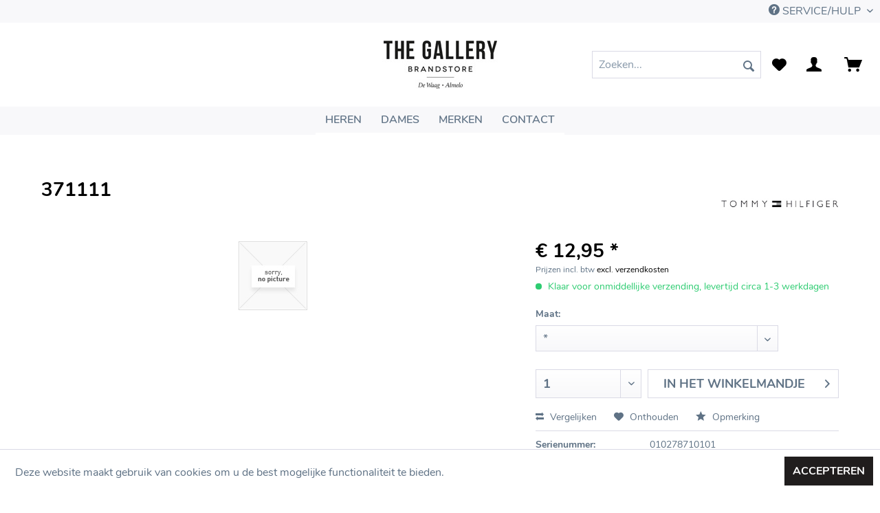

--- FILE ---
content_type: text/html; charset=UTF-8
request_url: https://www.thegallerybrandstore.nl/1487/371111
body_size: 9891
content:
<!DOCTYPE html> <html class="no-js" lang="nl-NL" itemscope="itemscope" itemtype="https://schema.org/WebPage"> <head> <meta charset="utf-8"><script>window.dataLayer = window.dataLayer || [];</script><script>window.dataLayer.push({"ecommerce":{"detail":{"actionField":{"list":""},"products":[{"name":"371111","id":"010278710101","price":"12.95","brand":"Tommy Hilfiger","category":"","variant":"* 41\/42"}]},"currencyCode":"EUR"},"google_tag_params":{"ecomm_pagetype":"product","ecomm_prodid":"010278710101"}});</script><!-- WbmTagManager -->
<script>
var googleTagManagerFunction = function(w,d,s,l,i) {
    w[l]=w[l]||[];
    w[l].push({'gtm.start':new Date().getTime(),event:'gtm.js'});
    var f=d.getElementsByTagName(s)[0],j=d.createElement(s),dl=l!='dataLayer'?'&l='+l:'';
    j.async=true;
    j.src='https://www.googletagmanager.com/gtm.js?id='+i+dl+'';
    f.parentNode.insertBefore(j,f);
};

setTimeout(() => {
    googleTagManagerFunction(window,document,'script','dataLayer','GTM-WHBSK5F');
}, 3000);
</script>
<!-- End WbmTagManager --> <meta name="author" content="" /> <meta name="robots" content="index,follow" /> <meta name="revisit-after" content="15 days" /> <meta name="keywords" content="" /> <meta name="description" content="" /> <meta property="og:type" content="product" /> <meta property="og:site_name" content="thegallerybrandstore.nl" /> <meta property="og:url" content="https://www.thegallerybrandstore.nl/1487/371111" /> <meta property="og:title" content="371111" /> <meta property="og:description" content="" /> <meta property="og:image" content="" /> <meta property="product:brand" content="Tommy Hilfiger" /> <meta property="product:price" content="12,95" /> <meta property="product:product_link" content="https://www.thegallerybrandstore.nl/1487/371111" /> <meta name="twitter:card" content="product" /> <meta name="twitter:site" content="thegallerybrandstore.nl" /> <meta name="twitter:title" content="371111" /> <meta name="twitter:description" content="" /> <meta name="twitter:image" content="" /> <meta itemprop="copyrightHolder" content="thegallerybrandstore.nl" /> <meta itemprop="copyrightYear" content="2019" /> <meta itemprop="isFamilyFriendly" content="True" /> <meta itemprop="image" content="https://www.thegallerybrandstore.nl/media/image/logo-the-gallery-brandstore.jpg" /> <meta name="viewport" content="width=device-width, initial-scale=1.0"> <meta name="mobile-web-app-capable" content="yes"> <meta name="apple-mobile-web-app-title" content="thegallerybrandstore.nl"> <meta name="apple-mobile-web-app-capable" content="yes"> <meta name="apple-mobile-web-app-status-bar-style" content="default"> <link rel="apple-touch-icon-precomposed" href="/themes/Frontend/Responsive/frontend/_public/src/img/apple-touch-icon-precomposed.png"> <link rel="shortcut icon" href="https://www.thegallerybrandstore.nl/media/image/favicon-galleryalmelo.png"> <meta name="msapplication-navbutton-color" content="#000000" /> <meta name="application-name" content="thegallerybrandstore.nl" /> <meta name="msapplication-starturl" content="https://www.thegallerybrandstore.nl/" /> <meta name="msapplication-window" content="width=1024;height=768" /> <meta name="msapplication-TileImage" content="/themes/Frontend/Responsive/frontend/_public/src/img/win-tile-image.png"> <meta name="msapplication-TileColor" content="#000000"> <meta name="theme-color" content="#000000" /> <link rel="canonical" href="https://www.thegallerybrandstore.nl/1487/371111" /> <title itemprop="name">371111 | thegallerybrandstore.nl</title> <link href="/web/cache/1663832925_4a2a425439a15bbf1f23ef84069c6a2e.css" media="all" rel="stylesheet" type="text/css" /> <style> .product--box .product--badges .badge--discount { display: none; } </style> <meta name="google-site-verification" content="1SBoM2tfjOb5w-ur6K_jy6otOLt19dJA2yGBc4cddzo" /> </head> <body class="is--ctl-detail is--act-index" ><!-- WbmTagManager (noscript) -->
<noscript><iframe src="https://www.googletagmanager.com/ns.html?id=GTM-WHBSK5F"
            height="0" width="0" style="display:none;visibility:hidden"></iframe></noscript>
<!-- End WbmTagManager (noscript) --> <div class="page-wrap"> <noscript class="noscript-main"> <div class="alert is--warning"> <div class="alert--icon"> <i class="icon--element icon--warning"></i> </div> <div class="alert--content"> Om thegallerybrandstore.nl in zijn geheel goed te kunnen gebruiken, raden wij aan om Javascript in uw browser te activeren. </div> </div> </noscript> <header class="header-main"> <div class="top-bar"> <div class="container block-group"> <nav class="top-bar--navigation block" role="menubar">   <div class="navigation--entry entry--compare is--hidden" role="menuitem" aria-haspopup="true" data-drop-down-menu="true">   </div> <div class="navigation--entry entry--service has--drop-down" role="menuitem" aria-haspopup="true" data-drop-down-menu="true"> <i class="icon--service"></i> Service/hulp <ul class="service--list is--rounded" role="menu"> <li class="service--entry" role="menuitem"> <a class="service--link" href="https://www.thegallerybrandstore.nl/stel-uw-vraag" title="Contact" target="_parent"> Contact </a> </li> <li class="service--entry" role="menuitem"> <a class="service--link" href="https://www.thegallerybrandstore.nl/verzenden" title="Verzenden" > Verzenden </a> </li> <li class="service--entry" role="menuitem"> <a class="service--link" href="https://www.thegallerybrandstore.nl/retourneren" title="Retourneren" > Retourneren </a> </li> </ul> </div> </nav> </div> </div> <div class="container header--navigation"> <div class="logo-main block-group" role="banner"> <div class="logo--shop block"> <a class="logo--link" href="https://www.thegallerybrandstore.nl/" title="thegallerybrandstore.nl - Naar de startpagina gaan"> <picture> <source srcset="https://www.thegallerybrandstore.nl/media/image/logo-the-gallery-brandstore.jpg" media="(min-width: 78.75em)"> <source srcset="https://www.thegallerybrandstore.nl/media/image/logo-the-gallery-brandstore.jpg" media="(min-width: 64em)"> <source srcset="https://www.thegallerybrandstore.nl/media/image/logo-the-gallery-brandstore.jpg" media="(min-width: 48em)"> <img srcset="https://www.thegallerybrandstore.nl/media/image/logo-the-gallery-brandstore.jpg" alt="thegallerybrandstore.nl - Naar de startpagina gaan" /> </picture> </a> </div> </div> <nav class="shop--navigation block-group"> <ul class="navigation--list block-group" role="menubar"> <li class="navigation--entry entry--menu-left" role="menuitem"> <a class="entry--link entry--trigger btn is--icon-left" href="#offcanvas--left" data-offcanvas="true" data-offCanvasSelector=".sidebar-main"> <i class="icon--menu"></i> Menu </a> </li> <li class="navigation--entry entry--search" role="menuitem" data-search="true" aria-haspopup="true"> <a class="btn entry--link entry--trigger" href="#show-hide--search" title="Toon / zoekopdracht sluiten"> <i class="icon--search"></i> <span class="search--display">Zoeken</span> </a> <form action="/search" method="get" class="main-search--form"> <input type="search" name="sSearch" aria-label="Zoeken..." class="main-search--field" autocomplete="off" autocapitalize="off" placeholder="Zoeken..." maxlength="30" /> <button type="submit" class="main-search--button" aria-label="Zoeken"> <i class="icon--search"></i> <span class="main-search--text">Zoeken</span> </button> <div class="form--ajax-loader">&nbsp;</div> </form> <div class="main-search--results"></div> </li>  <li class="navigation--entry entry--notepad" role="menuitem"> <a href="https://www.thegallerybrandstore.nl/note" title="Verlanglijstje" class="btn is--link"> <i class="icon--heart"></i> </a> </li> <li class="navigation--entry entry--account with-slt" role="menuitem" data-offcanvas="true" data-offCanvasSelector=".account--dropdown-navigation"> <a href="https://www.thegallerybrandstore.nl/account" title="Mijn account" class="btn is--link is--icon-left entry--link account--link"> <i class="icon--account"></i> </a> <div class="account--dropdown-navigation"> <div class="navigation--smartphone"> <div class="entry--close-off-canvas"> <a href="#close-account-menu" class="account--close-off-canvas" title="Menu sluiten"> Menu sluiten <i class="icon--arrow-right"></i> </a> </div> </div> <div class="account--menu is--rounded is--personalized"> <span class="navigation--headline"> Mijn account </span> <div class="account--menu-container"> <ul class="sidebar--navigation navigation--list is--level0 show--active-items"> <li class="navigation--entry"> <span class="navigation--signin"> <a href="https://www.thegallerybrandstore.nl/account#hide-registration" class="blocked--link btn is--primary navigation--signin-btn" data-collapseTarget="#registration" data-action="close"> Inloggen </a> <span class="navigation--register"> of <a href="https://www.thegallerybrandstore.nl/account#show-registration" class="blocked--link" data-collapseTarget="#registration" data-action="open"> registreren </a> </span> </span> </li> <li class="navigation--entry"> <a href="https://www.thegallerybrandstore.nl/account" title="Mijn account" class="navigation--link"> Mijn account </a> </li> <li class="navigation--entry"> <a href="https://www.thegallerybrandstore.nl/account/profile" title="Profiel" class="navigation--link" rel="nofollow"> Profiel </a> </li> <li class="navigation--entry"> <a href="https://www.thegallerybrandstore.nl/address/index/sidebar/" title="Adressen" class="navigation--link" rel="nofollow"> Adressen </a> </li> <li class="navigation--entry"> <a href="https://www.thegallerybrandstore.nl/account/payment" title="Betaalwijze wijzigen" class="navigation--link" rel="nofollow"> Betaalwijze wijzigen </a> </li> <li class="navigation--entry"> <a href="https://www.thegallerybrandstore.nl/account/orders" title="Mijn bestellingen" class="navigation--link" rel="nofollow"> Mijn bestellingen </a> </li> <li class="navigation--entry"> <a href="https://www.thegallerybrandstore.nl/account/downloads" title="Mijn directe downloads" class="navigation--link" rel="nofollow"> Mijn directe downloads </a> </li> <li class="navigation--entry"> <a href="https://www.thegallerybrandstore.nl/note" title="Verlanglijst" class="navigation--link" rel="nofollow"> Verlanglijst </a> </li> </ul> </div> </div> </div> </li> <li class="navigation--entry entry--cart" role="menuitem"> <a class="btn is--link is--icon-left cart--link" href="https://www.thegallerybrandstore.nl/checkout/cart" title="Winkelmandje"> <span class="cart--display"> Winkelmandje </span> <span class="badge is--primary is--minimal cart--quantity is--hidden">0</span> <i class="icon--basket"></i> </a> <div class="ajax-loader">&nbsp;</div> </li>  </ul> </nav> <div class="container--ajax-cart" data-collapse-cart="true" data-displayMode="offcanvas"></div> </div> </header> <nav class="navigation-main"> <div class="container" data-menu-scroller="true" data-listSelector=".navigation--list.container" data-viewPortSelector=".navigation--list-wrapper"> <div class="navigation--list-wrapper"> <ul class="navigation--list is-loading container js-navigation-list" role="menubar" itemscope="itemscope" itemtype="http://schema.org/SiteNavigationElement"> <li class="navigation--entry is-loading" role="menuitem"><a class="navigation--link js-navigation-link" href="https://www.thegallerybrandstore.nl/heren/" title="Heren" itemprop="url"><span itemprop="name">Heren</span></a></li><li class="navigation--entry is-loading" role="menuitem"><a class="navigation--link js-navigation-link" href="https://www.thegallerybrandstore.nl/dames/" title="Dames" itemprop="url"><span itemprop="name">Dames</span></a></li><li class="navigation--entry is-loading" role="menuitem"><a class="navigation--link js-navigation-link" href="https://www.thegallerybrandstore.nl/merken/" title="Merken" itemprop="url"><span itemprop="name">Merken</span></a></li><li class="navigation--entry is-loading" role="menuitem"><a class="navigation--link js-navigation-link" href="https://www.thegallerybrandstore.nl/contact/" title="Contact" itemprop="url"><span itemprop="name">Contact</span></a></li> </ul> </div> <div class="advanced-menu" data-advanced-menu="true" data-hoverDelay="250"> <div class="menu--container"> <div class="content--wrapper has--content has--teaser"> <ul class="menu--list menu--level-0 columns--2" style="width: 50%;"> <li class="menu--list-item item--level-0" style="width: 100%"> <a href="https://www.thegallerybrandstore.nl/heren/jassen/" class="menu--list-item-link" title="Jassen">Jassen</a> </li> <li class="menu--list-item item--level-0" style="width: 100%"> <a href="https://www.thegallerybrandstore.nl/heren/colberts/" class="menu--list-item-link" title="Colberts">Colberts</a> </li> <li class="menu--list-item item--level-0" style="width: 100%"> <a href="https://www.thegallerybrandstore.nl/heren/gilets/" class="menu--list-item-link" title="Gilets">Gilets</a> </li> <li class="menu--list-item item--level-0" style="width: 100%"> <a href="https://www.thegallerybrandstore.nl/heren/broeken/" class="menu--list-item-link" title="Broeken">Broeken</a> </li> <li class="menu--list-item item--level-0" style="width: 100%"> <a href="https://www.thegallerybrandstore.nl/heren/jeans/" class="menu--list-item-link" title="Jeans">Jeans</a> </li> <li class="menu--list-item item--level-0" style="width: 100%"> <a href="https://www.thegallerybrandstore.nl/heren/truien-vesten/" class="menu--list-item-link" title="Truien &amp; vesten">Truien & vesten</a> </li> <li class="menu--list-item item--level-0" style="width: 100%"> <a href="https://www.thegallerybrandstore.nl/heren/overhemden/" class="menu--list-item-link" title="Overhemden">Overhemden</a> </li> <li class="menu--list-item item--level-0" style="width: 100%"> <a href="https://www.thegallerybrandstore.nl/heren/polo-s/" class="menu--list-item-link" title="Polo&#039;s">Polo's</a> </li> <li class="menu--list-item item--level-0" style="width: 100%"> <a href="https://www.thegallerybrandstore.nl/heren/t-shirts/" class="menu--list-item-link" title="T-shirts">T-shirts</a> </li> <li class="menu--list-item item--level-0" style="width: 100%"> <a href="https://www.thegallerybrandstore.nl/heren/korte-broeken/" class="menu--list-item-link" title="Korte broeken">Korte broeken</a> </li> <li class="menu--list-item item--level-0" style="width: 100%"> <a href="https://www.thegallerybrandstore.nl/heren/zwembroeken/" class="menu--list-item-link" title="Zwembroeken">Zwembroeken</a> </li> <li class="menu--list-item item--level-0" style="width: 100%"> <a href="https://www.thegallerybrandstore.nl/heren/accessoires/" class="menu--list-item-link" title="Accessoires">Accessoires</a> </li> <li class="menu--list-item item--level-0" style="width: 100%"> <a href="https://www.thegallerybrandstore.nl/heren/schoenen/" class="menu--list-item-link" title="Schoenen">Schoenen</a> </li> <li class="menu--list-item item--level-0" style="width: 100%"> <a href="https://www.thegallerybrandstore.nl/heren/ondergoed/" class="menu--list-item-link" title="Ondergoed">Ondergoed</a> </li> </ul> <div class="menu--delimiter" style="right: 50%;"></div> <div class="menu--teaser" style="width: 50%;"> <div class="teaser--headline">Herenkleding kopen bij The Gallery Brandstore in Almelo</div> </div> </div> </div> <div class="menu--container"> <div class="content--wrapper has--content has--teaser"> <ul class="menu--list menu--level-0 columns--2" style="width: 50%;"> <li class="menu--list-item item--level-0" style="width: 100%"> <a href="https://www.thegallerybrandstore.nl/dames/jumpsuit/" class="menu--list-item-link" title="Jumpsuit">Jumpsuit</a> </li> <li class="menu--list-item item--level-0" style="width: 100%"> <a href="https://www.thegallerybrandstore.nl/dames/gilet/" class="menu--list-item-link" title="Gilet">Gilet</a> </li> <li class="menu--list-item item--level-0" style="width: 100%"> <a href="https://www.thegallerybrandstore.nl/dames/blazers/" class="menu--list-item-link" title="Blazers">Blazers</a> </li> <li class="menu--list-item item--level-0" style="width: 100%"> <a href="https://www.thegallerybrandstore.nl/dames/blouses-en-tunieken/" class="menu--list-item-link" title="Blouses en tunieken">Blouses en tunieken</a> </li> <li class="menu--list-item item--level-0" style="width: 100%"> <a href="https://www.thegallerybrandstore.nl/dames/t-shirts-en-tops/" class="menu--list-item-link" title="T-shirts en tops">T-shirts en tops</a> </li> <li class="menu--list-item item--level-0" style="width: 100%"> <a href="https://www.thegallerybrandstore.nl/dames/truien-en-vesten/" class="menu--list-item-link" title="Truien en vesten">Truien en vesten</a> </li> <li class="menu--list-item item--level-0" style="width: 100%"> <a href="https://www.thegallerybrandstore.nl/dames/broeken/" class="menu--list-item-link" title="Broeken">Broeken</a> </li> <li class="menu--list-item item--level-0" style="width: 100%"> <a href="https://www.thegallerybrandstore.nl/dames/korte-broeken/" class="menu--list-item-link" title="Korte broeken">Korte broeken</a> </li> <li class="menu--list-item item--level-0" style="width: 100%"> <a href="https://www.thegallerybrandstore.nl/dames/rokken/" class="menu--list-item-link" title="Rokken">Rokken</a> </li> <li class="menu--list-item item--level-0" style="width: 100%"> <a href="https://www.thegallerybrandstore.nl/dames/jassen/" class="menu--list-item-link" title="Jassen">Jassen</a> </li> <li class="menu--list-item item--level-0" style="width: 100%"> <a href="https://www.thegallerybrandstore.nl/dames/jeans/" class="menu--list-item-link" title="Jeans">Jeans</a> </li> <li class="menu--list-item item--level-0" style="width: 100%"> <a href="https://www.thegallerybrandstore.nl/dames/jurken/" class="menu--list-item-link" title="Jurken">Jurken</a> </li> <li class="menu--list-item item--level-0" style="width: 100%"> <a href="https://www.thegallerybrandstore.nl/dames/schoenen/" class="menu--list-item-link" title="Schoenen">Schoenen</a> </li> <li class="menu--list-item item--level-0" style="width: 100%"> <a href="https://www.thegallerybrandstore.nl/dames/accessoires/" class="menu--list-item-link" title="Accessoires">Accessoires</a> </li> </ul> <div class="menu--delimiter" style="right: 50%;"></div> <div class="menu--teaser" style="width: 50%;"> <div class="teaser--headline">Dameskleding kopen bij The Gallery Brandstore in Almelo</div> </div> </div> </div> <div class="menu--container"> <div class="content--wrapper has--content has--teaser"> <ul class="menu--list menu--level-0 columns--2" style="width: 50%;"> <li class="menu--list-item item--level-0" style="width: 100%"> <a href="https://www.thegallerybrandstore.nl/merken/neo-noir/" class="menu--list-item-link" title="Neo Noir">Neo Noir</a> </li> <li class="menu--list-item item--level-0" style="width: 100%"> <a href="https://www.thegallerybrandstore.nl/merken/by-bar/" class="menu--list-item-link" title="By-bar">By-bar</a> </li> <li class="menu--list-item item--level-0" style="width: 100%"> <a href="https://www.thegallerybrandstore.nl/merken/rino-pelle/" class="menu--list-item-link" title="Rino &amp; Pelle">Rino & Pelle</a> </li> <li class="menu--list-item item--level-0" style="width: 100%"> <a href="https://www.thegallerybrandstore.nl/merken/aaiko/" class="menu--list-item-link" title="Aaiko">Aaiko</a> </li> <li class="menu--list-item item--level-0" style="width: 100%"> <a href="https://www.thegallerybrandstore.nl/merken/airforce/" class="menu--list-item-link" title="Airforce">Airforce</a> </li> <li class="menu--list-item item--level-0" style="width: 100%"> <a href="https://www.thegallerybrandstore.nl/merken/butcher-of-blue/" class="menu--list-item-link" title="Butcher of Blue">Butcher of Blue</a> </li> <li class="menu--list-item item--level-0" style="width: 100%"> <a href="https://www.thegallerybrandstore.nl/merken/calvin-klein/" class="menu--list-item-link" title="Calvin Klein">Calvin Klein</a> </li> <li class="menu--list-item item--level-0" style="width: 100%"> <a href="https://www.thegallerybrandstore.nl/merken/co-couture/" class="menu--list-item-link" title="Co`Couture">Co`Couture</a> </li> <li class="menu--list-item item--level-0" style="width: 100%"> <a href="https://www.thegallerybrandstore.nl/merken/copenhagen-muse/" class="menu--list-item-link" title="Copenhagen Muse">Copenhagen Muse</a> </li> <li class="menu--list-item item--level-0" style="width: 100%"> <a href="https://www.thegallerybrandstore.nl/merken/denham/" class="menu--list-item-link" title="Denham">Denham</a> </li> <li class="menu--list-item item--level-0" style="width: 100%"> <a href="https://www.thegallerybrandstore.nl/merken/freebird/" class="menu--list-item-link" title="Freebird">Freebird</a> </li> <li class="menu--list-item item--level-0" style="width: 100%"> <a href="https://www.thegallerybrandstore.nl/merken/genti/" class="menu--list-item-link" title="Genti">Genti</a> </li> <li class="menu--list-item item--level-0" style="width: 100%"> <a href="https://www.thegallerybrandstore.nl/merken/harper-yve/" class="menu--list-item-link" title="Harper &amp; Yve">Harper & Yve</a> </li> <li class="menu--list-item item--level-0" style="width: 100%"> <a href="https://www.thegallerybrandstore.nl/merken/hugo-boss/" class="menu--list-item-link" title="Hugo Boss">Hugo Boss</a> </li> <li class="menu--list-item item--level-0" style="width: 100%"> <a href="https://www.thegallerybrandstore.nl/merken/lacoste/" class="menu--list-item-link" title="Lacoste">Lacoste</a> </li> <li class="menu--list-item item--level-0" style="width: 100%"> <a href="https://www.thegallerybrandstore.nl/merken/nukus/" class="menu--list-item-link" title="Nukus">Nukus</a> </li> <li class="menu--list-item item--level-0" style="width: 100%"> <a href="https://www.thegallerybrandstore.nl/merken/profuomo/" class="menu--list-item-link" title="Profuomo">Profuomo</a> </li> <li class="menu--list-item item--level-0" style="width: 100%"> <a href="https://www.thegallerybrandstore.nl/merken/plain/" class="menu--list-item-link" title="Plain">Plain</a> </li> <li class="menu--list-item item--level-0" style="width: 100%"> <a href="https://www.thegallerybrandstore.nl/merken/reset/" class="menu--list-item-link" title="Reset">Reset</a> </li> <li class="menu--list-item item--level-0" style="width: 100%"> <a href="https://www.thegallerybrandstore.nl/merken/replay/" class="menu--list-item-link" title="Replay">Replay</a> </li> <li class="menu--list-item item--level-0" style="width: 100%"> <a href="https://www.thegallerybrandstore.nl/merken/secrid/" class="menu--list-item-link" title="Secrid">Secrid</a> </li> <li class="menu--list-item item--level-0" style="width: 100%"> <a href="https://www.thegallerybrandstore.nl/merken/seven-dials/" class="menu--list-item-link" title="Seven Dials">Seven Dials</a> </li> <li class="menu--list-item item--level-0" style="width: 100%"> <a href="https://www.thegallerybrandstore.nl/merken/studio-amaya/" class="menu--list-item-link" title="Studio Amaya">Studio Amaya</a> </li> <li class="menu--list-item item--level-0" style="width: 100%"> <a href="https://www.thegallerybrandstore.nl/merken/sisterspoint/" class="menu--list-item-link" title="Sisterspoint">Sisterspoint</a> </li> <li class="menu--list-item item--level-0" style="width: 100%"> <a href="https://www.thegallerybrandstore.nl/merken/tommy-hilfiger/" class="menu--list-item-link" title="Tommy Hilfiger">Tommy Hilfiger</a> </li> <li class="menu--list-item item--level-0" style="width: 100%"> <a href="https://www.thegallerybrandstore.nl/merken/woolrich/" class="menu--list-item-link" title="Woolrich">Woolrich</a> </li> <li class="menu--list-item item--level-0" style="width: 100%"> <a href="https://www.thegallerybrandstore.nl/merken/yaya/" class="menu--list-item-link" title="YAYA">YAYA</a> </li> </ul> <div class="menu--delimiter" style="right: 50%;"></div> <div class="menu--teaser" style="width: 50%;"> <div class="teaser--headline">De mooiste merkkleding in Almelo bij The Gallery Brandstore</div> <div class="teaser--text"> Bij ons zijn de mooiste merkkleding beschikbaar, denk aan merken zoals: Aaiko, Hugo Boss, Lacoste, Lyle &amp; Scott, Replay, Tommy Hilfiger enzovoorts. Voor de meest hippe kleding in Almelo ben je bij ons aan het juiste adres. The Gallery... <a class="teaser--text-link" href="https://www.thegallerybrandstore.nl/merken/" aria-label="lees meer" title="lees meer"> lees meer </a> </div> </div> </div> </div> <div class="menu--container"> </div> </div> </div> </nav> <section class="content-main container block-group"> <nav class="product--navigation"> <a href="#" class="navigation--link link--prev"> <div class="link--prev-button"> <span class="link--prev-inner">Vorige</span> </div> <div class="image--wrapper"> <div class="image--container"></div> </div> </a> <a href="#" class="navigation--link link--next"> <div class="link--next-button"> <span class="link--next-inner">Volgende</span> </div> <div class="image--wrapper"> <div class="image--container"></div> </div> </a> </nav> <div class="content-main--inner"> <aside class="sidebar-main off-canvas"> <div class="navigation--smartphone"> <ul class="navigation--list "> <li class="navigation--entry entry--close-off-canvas"> <a href="#close-categories-menu" title="Menu sluiten" class="navigation--link"> Menu sluiten <i class="icon--arrow-right"></i> </a> </li> </ul> <div class="mobile--switches">   </div> </div> <div class="sidebar--categories-wrapper" data-subcategory-nav="true" data-mainCategoryId="6" data-categoryId="0" data-fetchUrl=""> <div class="categories--headline navigation--headline"> Categorieën </div> <div class="sidebar--categories-navigation"> <ul class="sidebar--navigation categories--navigation navigation--list is--drop-down is--level0 is--rounded" role="menu"> <li class="navigation--entry has--sub-children" role="menuitem"> <a class="navigation--link link--go-forward" href="https://www.thegallerybrandstore.nl/heren/" data-categoryId="13" data-fetchUrl="/widgets/listing/getCategory/categoryId/13" title="Heren" > Heren <span class="is--icon-right"> <i class="icon--arrow-right"></i> </span> </a> </li> <li class="navigation--entry has--sub-children" role="menuitem"> <a class="navigation--link link--go-forward" href="https://www.thegallerybrandstore.nl/dames/" data-categoryId="14" data-fetchUrl="/widgets/listing/getCategory/categoryId/14" title="Dames" > Dames <span class="is--icon-right"> <i class="icon--arrow-right"></i> </span> </a> </li> <li class="navigation--entry has--sub-children" role="menuitem"> <a class="navigation--link link--go-forward" href="https://www.thegallerybrandstore.nl/merken/" data-categoryId="15" data-fetchUrl="/widgets/listing/getCategory/categoryId/15" title="Merken" > Merken <span class="is--icon-right"> <i class="icon--arrow-right"></i> </span> </a> </li> <li class="navigation--entry" role="menuitem"> <a class="navigation--link" href="https://www.thegallerybrandstore.nl/contact/" data-categoryId="16" data-fetchUrl="/widgets/listing/getCategory/categoryId/16" title="Contact" > Contact </a> </li> </ul> </div> <div class="shop-sites--container is--rounded"> <div class="shop-sites--headline navigation--headline"> Informatie </div> <ul class="shop-sites--navigation sidebar--navigation navigation--list is--drop-down is--level0" role="menu"> <li class="navigation--entry" role="menuitem"> <a class="navigation--link" href="https://www.thegallerybrandstore.nl/stel-uw-vraag" title="Contact" data-categoryId="1" data-fetchUrl="/widgets/listing/getCustomPage/pageId/1" target="_parent"> Contact </a> </li> <li class="navigation--entry" role="menuitem"> <a class="navigation--link" href="https://www.thegallerybrandstore.nl/verzenden" title="Verzenden" data-categoryId="5" data-fetchUrl="/widgets/listing/getCustomPage/pageId/5" > Verzenden </a> </li> <li class="navigation--entry" role="menuitem"> <a class="navigation--link" href="https://www.thegallerybrandstore.nl/retourneren" title="Retourneren" data-categoryId="2" data-fetchUrl="/widgets/listing/getCustomPage/pageId/2" > Retourneren </a> </li> </ul> </div> </div> </aside> <div class="content--wrapper"> <div class="content product--details" itemscope itemtype="https://schema.org/Product" data-product-navigation="/widgets/listing/productNavigation" data-category-id="0" data-main-ordernumber="010278710102" data-ajax-wishlist="true" data-compare-ajax="true" data-ajax-variants-container="true"> <header class="product--header"> <div class="product--info"> <h1 class="product--title" itemprop="name"> 371111 </h1> <div class="product--supplier"> <a href="https://www.thegallerybrandstore.nl/tommy-hilfiger/" title="Meer artikelen van " class="product--supplier-link"> <img src="https://www.thegallerybrandstore.nl/media/image/logo-tommy-hilfiger.jpg" alt="Tommy Hilfiger"> </a> </div> <div class="product--rating-container"> <a href="#product--publish-comment" class="product--rating-link" rel="nofollow" title="Beoordeling schrijven"> <span class="product--rating"> </span> </a> </div> </div> </header> <div class="product--detail-upper block-group"> <div class="product--image-container image-slider product--image-zoom" data-image-slider="true" data-image-gallery="true" data-maxZoom="0" data-thumbnails=".image--thumbnails" > <div class="image-slider--container no--thumbnails"> <div class="image-slider--slide"> <div class="image--box image-slider--item"> <span class="image--element" data-img-large="" data-img-small="" data-img-original="" data-alt="371111"> <span class="image--media"> <img src="/themes/Frontend/Responsive/frontend/_public/src/img/no-picture.jpg" alt="371111" itemprop="image" /> </span> </span> </div> </div> </div> </div> <div class="product--buybox block"> <meta itemprop="brand" content="Tommy Hilfiger"/> <div itemprop="offers" itemscope itemtype="https://schema.org/Offer" class="buybox--inner"> <meta itemprop="priceCurrency" content="EUR"/> <span itemprop="priceSpecification" itemscope itemtype="https://schema.org/PriceSpecification"> <meta itemprop="valueAddedTaxIncluded" content="true"/> </span> <meta itemprop="url" content="https://www.thegallerybrandstore.nl/1487/371111"/> <div class="product--price price--default"> <span class="price--content content--default"> <meta itemprop="price" content="12.95"> &euro; 12,95 * </span> </div> <p class="product--tax" data-content="" data-modalbox="true" data-targetSelector="a" data-mode="ajax"> Prijzen incl. btw <a title="shipping costs" href="https://www.thegallerybrandstore.nl/privacy-voorwaarden" style="text-decoration:underline">excl. verzendkosten</a> </p> <div class="product--delivery"> <link itemprop="availability" href="https://schema.org/InStock" /> <p class="delivery--information"> <span class="delivery--text delivery--text-available"> <i class="delivery--status-icon delivery--status-available"></i> Klaar voor onmiddellijke verzending, levertijd circa 1-3 werkdagen </span> </p> </div> <div class="product--configurator"> <form method="post" action="https://www.thegallerybrandstore.nl/1487/371111?c=0" class="configurator--form upprice--form"> <p class="configurator--label">Maat:</p> <div class="select-field"> <select name="group[1]" data-ajax-select-variants="true"> <option selected="selected" value="97"> * </option> <option value="202"> 41/42 </option> </select> </div> <noscript> <input name="recalc" type="submit" value="Selecteren" /> </noscript> </form> </div> <form name="sAddToBasket" method="post" action="https://www.thegallerybrandstore.nl/checkout/addArticle" class="buybox--form" data-add-article="true" data-eventName="submit" data-showModal="false" data-addArticleUrl="https://www.thegallerybrandstore.nl/checkout/ajaxAddArticleCart"> <input type="hidden" name="sActionIdentifier" value=""/> <input type="hidden" name="sAddAccessories" id="sAddAccessories" value=""/> <input type="hidden" name="sAdd" value="010278710101"/> <div class="buybox--button-container block-group"> <div class="buybox--quantity block"> <div class="select-field"> <select id="sQuantity" name="sQuantity" class="quantity--select"> <option value="1">1</option> </select> </div> </div> <button class="buybox--button block btn is--icon-right is--center is--large" name="Aan winkelwagen toevoegen"> In het winkelmandje <i class="icon--arrow-right"></i> </button> </div> </form> <nav class="product--actions"> <form action="https://www.thegallerybrandstore.nl/compare/add_article/articleID/1487" method="post" class="action--form"> <button type="submit" data-product-compare-add="true" title="Vergelijken" class="action--link action--compare"> <i class="icon--compare"></i> Vergelijken </button> </form> <form action="https://www.thegallerybrandstore.nl/note/add/ordernumber/010278710101" method="post" class="action--form"> <button type="submit" class="action--link link--notepad" title="Naar de verlanglijst" data-ajaxUrl="https://www.thegallerybrandstore.nl/note/ajaxAdd/ordernumber/010278710101" data-text="Opgeslagen"> <i class="icon--heart"></i> <span class="action--text">Onthouden</span> </button> </form> <a href="#content--product-reviews" data-show-tab="true" class="action--link link--publish-comment" rel="nofollow" title="Beoordeling schrijven"> <i class="icon--star"></i> Opmerking </a> </nav> </div> <ul class="product--base-info list--unstyled"> <li class="base-info--entry entry--sku"> <strong class="entry--label"> Serienummer: </strong> <meta itemprop="productID" content="128689"/> <span class="entry--content" itemprop="sku"> 010278710101 </span> </li> <li class="base-info--entry entry-attribute"> <strong class="entry--label"> Artikelnummer: </strong> <span class="entry--content"> 7310.80.0001 </span> </li> </ul> </div> </div> <div class="tab-menu--product"> <div class="tab--navigation"> <a href="#" class="tab--link" title="Beschrijving" data-tabName="description">Beschrijving</a> <a href="#" class="tab--link" title="Beoordelingen" data-tabName="rating"> Beoordelingen <span class="product--rating-count">0</span> </a> </div> <div class="tab--container-list"> <div class="tab--container"> <div class="tab--header"> <a href="#" class="tab--title" title="Beschrijving">Beschrijving</a> </div> <div class="tab--preview"> <a href="#" class="tab--link" title="meer">meer</a> </div> <div class="tab--content"> <div class="buttons--off-canvas"> <a href="#" title="Menu sluiten" class="close--off-canvas"> <i class="icon--arrow-left"></i> Menu sluiten </a> </div> <div class="content--description"> <div class="content--title"> Productinformatie "371111" </div> <div class="product--description" itemprop="description"> </div> <div class="content--title"> Verdere links naar "371111" </div> <ul class="content--list list--unstyled"> <li class="list--entry"> <a href="https://www.thegallerybrandstore.nl/support/index/sFid/16/sInquiry/detail/sOrdernumber/010278710101" rel="nofollow" class="content--link link--contact" title="Heeft u vragen over dit artikel?"> <i class="icon--arrow-right"></i> Heeft u vragen over dit artikel? </a> </li> <li class="list--entry"> <a href="https://www.thegallerybrandstore.nl/tommy-hilfiger/" target="_parent" class="content--link link--supplier" title="Meer artikelen van Tommy Hilfiger"> <i class="icon--arrow-right"></i> Meer artikelen van Tommy Hilfiger </a> </li> </ul> </div> </div> </div> <div class="tab--container"> <div class="tab--header"> <a href="#" class="tab--title" title="Beoordelingen">Beoordelingen</a> <span class="product--rating-count">0</span> </div> <div class="tab--preview"> Lees, schrijf en bespreek beoordelingen...<a href="#" class="tab--link" title="meer">meer</a> </div> <div id="tab--product-comment" class="tab--content"> <div class="buttons--off-canvas"> <a href="#" title="Menu sluiten" class="close--off-canvas"> <i class="icon--arrow-left"></i> Menu sluiten </a> </div> <div class="content--product-reviews" id="detail--product-reviews"> <div class="content--title"> Klantbeoordelingen voor "371111" </div> <div class="review--form-container"> <div id="product--publish-comment" class="content--title"> Beoordeling schrijven </div> <div class="alert is--warning is--rounded"> <div class="alert--icon"> <i class="icon--element icon--warning"></i> </div> <div class="alert--content"> Beoordelingen worden na controle vrijgegeven. </div> </div> <form method="post" action="https://www.thegallerybrandstore.nl/1487/371111?action=rating&amp;c=0#detail--product-reviews" class="content--form review--form"> <input name="sVoteName" type="text" value="" class="review--field" aria-label="Uw naam" placeholder="Uw naam" /> <input name="sVoteSummary" type="text" value="" id="sVoteSummary" class="review--field" aria-label="Samenvatting" placeholder="Samenvatting*" required="required" aria-required="true" /> <div class="field--select review--field select-field"> <select name="sVoteStars" aria-label="Commentaar"> <option value="10">10 uitstekend</option> <option value="9">9</option> <option value="8">8</option> <option value="7">7</option> <option value="6">6</option> <option value="5">5</option> <option value="4">4</option> <option value="3">3</option> <option value="2">2</option> <option value="1">1 zeer slecht</option> </select> </div> <textarea name="sVoteComment" placeholder="Uw mening" cols="3" rows="2" class="review--field" aria-label="Uw mening"></textarea> <div class="panel--body is--wide"> <div class="captcha--placeholder" data-captcha="true" data-src="/widgets/Captcha/getCaptchaByName/captchaName/default" data-errorMessage="Vul het captcha-veld correct in." data-hasError="true"> </div> <input type="hidden" name="captchaName" value="default" /> </div> <p class="review--notice"> De met een * gemarkeerde velden zijn verplichte velden. </p> <p class="privacy-information"> <input name="privacy-checkbox" type="checkbox" id="privacy-checkbox" required="required" aria-label="Ik heb de privacy policy gelezen." aria-required="true" value="1" class="is--required" /> <label for="privacy-checkbox"> Ik heb de <a title="data protection information" href="https://www.thegallerybrandstore.nl/privacy-policy" target="_blank">privacy policy</a> gelezen. </label> </p> <div class="review--actions"> <button type="submit" class="btn is--primary" name="Submit"> Opslaan </button> </div> </form> </div> </div> </div> </div> </div> </div> <div class="tab-menu--cross-selling"> <div class="tab--navigation"> <a href="#content--also-bought" title="Klanten kochten ook" class="tab--link">Klanten kochten ook</a> <a href="#content--customer-viewed" title="Klanten bekeken ook" class="tab--link">Klanten bekeken ook</a> </div> <div class="tab--container-list"> <div class="tab--container" data-tab-id="alsobought"> <div class="tab--header"> <a href="#" class="tab--title" title="Klanten kochten ook">Klanten kochten ook</a> </div> <div class="tab--content content--also-bought"> </div> </div> <div class="tab--container" data-tab-id="alsoviewed"> <div class="tab--header"> <a href="#" class="tab--title" title="Klanten bekeken ook">Klanten bekeken ook</a> </div> <div class="tab--content content--also-viewed"> </div> </div> </div> </div> </div> </div> <div class="last-seen-products is--hidden" data-last-seen-products="true" data-productLimit="5"> <div class="last-seen-products--title"> Laatst bekeken </div> <div class="last-seen-products--slider product-slider" data-product-slider="true"> <div class="last-seen-products--container product-slider--container"></div> </div> </div> </div> </section> <footer class="footer-main"> <div class="container"> <div class="footer--columns block-group"> <div class="footer--column column--hotline is--first block"> <div class="column--headline">Volg ons</div> <div class="column--content"> <p class="column--desc"><p class="column--desc"><a rel="nofollow" href="https://www.facebook.com/thegallerybrandstore/" target="_blank" style="text-decoration: none; display: block; margin-bottom: .3rem;"> <img src="https://jojansen.s3.amazonaws.com/shopware/media/image/social-icon-facebookmLzuCj0k76x0U.png" style="width: 24px; height: auto; vertical-align: middle; margin-right: .5rem; float:left;" alt="Facebook"><span>Facebook</span></a> <a rel="nofollow" href="https://www.instagram.com/thegallerybrandstore/" target="_blank" style="text-decoration: none; display: block; margin-bottom: .3rem;"> <img src="https://jojansen.s3.amazonaws.com/shopware/media/image/social-icon-instagram.png" style="width: 24px; height: auto; vertical-align: middle; margin-right: .5rem; float:left;" alt="Instagram"><span>Instagram</span></a> </p></p> </div> </div> <div class="footer--column column--menu block"> <div class="column--headline">Vragen</div> <nav class="column--navigation column--content"> <ul class="navigation--list" role="menu"> <li class="navigation--entry" role="menuitem"> <a class="navigation--link" href="https://www.thegallerybrandstore.nl/stel-uw-vraag" title="Contact" target="_parent"> Contact </a> </li> <li class="navigation--entry" role="menuitem"> <a class="navigation--link" href="https://www.thegallerybrandstore.nl/verzenden" title="Verzenden"> Verzenden </a> </li> <li class="navigation--entry" role="menuitem"> <a class="navigation--link" href="https://www.thegallerybrandstore.nl/retourneren" title="Retourneren"> Retourneren </a> </li> </ul> </nav> </div> <div class="footer--column column--menu block"> <div class="column--headline">Over The Gallery Brandstore</div> <nav class="column--navigation column--content"> <ul class="navigation--list" role="menu"> <li class="navigation--entry" role="menuitem"> <a class="navigation--link" href="https://www.thegallerybrandstore.nl/privacy-policy" title="Privacy Policy"> Privacy Policy </a> </li> <li class="navigation--entry" role="menuitem"> <a class="navigation--link" href="https://www.thegallerybrandstore.nl/algemene-voorwaarden" title="Algemene Voorwaarden"> Algemene Voorwaarden </a> </li> </ul> </nav> </div> <div class="footer--column column--newsletter is--last block"> <div class="column--headline">Nieuwsbrief</div> <div class="column--content" data-newsletter="true"> <p class="column--desc"> Abonneer u op onze nieuwsbrief en blijf op de hoogte van onze nieuwste producten en aanbiedingen. </p> <form class="newsletter--form" action="https://www.thegallerybrandstore.nl/newsletter" method="post"> <input type="hidden" value="1" name="subscribeToNewsletter" /> <div class="content"> <input type="email" aria-label="Uw e-mailadres" name="newsletter" class="newsletter--field" placeholder="Uw e-mailadres" /> <button type="submit" aria-label="Op de nieuwsbrief abonneren" class="newsletter--button btn"> <i class="icon--mail"></i> <span class="button--text">Op de nieuwsbrief abonneren</span> </button> </div> <p class="privacy-information"> <input name="privacy-checkbox" type="checkbox" id="privacy-checkbox" required="required" aria-label="Ik heb de privacy policy gelezen." aria-required="true" value="1" class="is--required" /> <label for="privacy-checkbox"> Ik heb de <a title="data protection information" href="https://www.thegallerybrandstore.nl/privacy-policy" target="_blank">privacy policy</a> gelezen. </label> </p> </form> </div> </div> </div> <div class="footer--bottom"> <div class="footer--vat-info"> <p class="vat-info--text"> * Alle prijzen incl. wettelijke btw excl. <a title="verzendkosten" href="https://www.thegallerybrandstore.nl/verzenden">verzendkosten</a> en eventueel kosten voor levering ter plaatse, tenzij anderszins beschreven </p> </div> <div class="container footer-minimal"> <div class="footer--service-menu"> <ul class="service--list is--rounded" role="menu"> <li class="service--entry" role="menuitem"> <a class="service--link" href="https://www.thegallerybrandstore.nl/stel-uw-vraag" title="Contact" target="_parent"> Contact </a> </li> <li class="service--entry" role="menuitem"> <a class="service--link" href="https://www.thegallerybrandstore.nl/verzenden" title="Verzenden" > Verzenden </a> </li> <li class="service--entry" role="menuitem"> <a class="service--link" href="https://www.thegallerybrandstore.nl/retourneren" title="Retourneren" > Retourneren </a> </li> </ul> </div> </div> </div> </div> </footer> </div> <div class="page-wrap--cookie-permission is--hidden" data-cookie-permission="true" data-urlPrefix="https://www.thegallerybrandstore.nl/" data-title="Cookie richtlijnen" data-shopId="3"> <div class="cookie-permission--container cookie-mode--0"> <div class="cookie-permission--content"> Deze website maakt gebruik van cookies om u de best mogelijke functionaliteit te bieden. </div> <div class="cookie-permission--button"> <a href="#" class="cookie-permission--accept-button btn is--primary is--large is--center"> Accepteren </a> </div> </div> </div> <script id="footer--js-inline">
var timeNow = 1769013851;
var secureShop = true;
var asyncCallbacks = [];
document.asyncReady = function (callback) {
asyncCallbacks.push(callback);
};
var controller = controller || {"home":"https:\/\/www.thegallerybrandstore.nl\/","vat_check_enabled":"","vat_check_required":"","register":"https:\/\/www.thegallerybrandstore.nl\/register","checkout":"https:\/\/www.thegallerybrandstore.nl\/checkout","ajax_search":"https:\/\/www.thegallerybrandstore.nl\/ajax_search","ajax_cart":"https:\/\/www.thegallerybrandstore.nl\/checkout\/ajaxCart","ajax_validate":"https:\/\/www.thegallerybrandstore.nl\/register","ajax_add_article":"https:\/\/www.thegallerybrandstore.nl\/checkout\/addArticle","ajax_listing":"\/widgets\/listing\/listingCount","ajax_cart_refresh":"https:\/\/www.thegallerybrandstore.nl\/checkout\/ajaxAmount","ajax_address_selection":"https:\/\/www.thegallerybrandstore.nl\/address\/ajaxSelection","ajax_address_editor":"https:\/\/www.thegallerybrandstore.nl\/address\/ajaxEditor"};
var snippets = snippets || { "noCookiesNotice": "Wij hebben gedetecteerd dat cookies zijn uitgeschakeld in uw browser. Om deze website goed te kunnen gebruiken, is het raadzaam de Cookies in uw browser te activeren." };
var themeConfig = themeConfig || {"offcanvasOverlayPage":true};
var lastSeenProductsConfig = lastSeenProductsConfig || {"baseUrl":"","shopId":3,"noPicture":"\/themes\/Frontend\/Responsive\/frontend\/_public\/src\/img\/no-picture.jpg","productLimit":"5","currentArticle":{"articleId":1487,"linkDetailsRewritten":"https:\/\/www.thegallerybrandstore.nl\/1487\/371111?number=010278710101","articleName":"371111 * 41\/42","imageTitle":null,"images":[]}};
var csrfConfig = csrfConfig || {"generateUrl":"\/csrftoken","basePath":"\/","shopId":3};
var statisticDevices = [
{ device: 'mobile', enter: 0, exit: 767 },
{ device: 'tablet', enter: 768, exit: 1259 },
{ device: 'desktop', enter: 1260, exit: 5160 }
];
var cookieRemoval = cookieRemoval || 0;
</script> <script>
var datePickerGlobalConfig = datePickerGlobalConfig || {
locale: {
weekdays: {
shorthand: ['Zo', 'Maa', 'Din', 'Woe', 'Don', 'Vri', 'Zat'],
longhand: ['Zondag', 'Maandag', 'Dinsdag', 'Woensdag', 'Donderdag', 'Vrijdag', 'Zaterdag']
},
months: {
shorthand: ['Jan', 'Feb', 'Maa', 'Apr', 'Mei', 'Jun', 'Jul', 'Aug', 'Sep', 'Okt', 'Nov', 'Dec'],
longhand: ['Januari', 'Februari', 'Maart', 'April', 'Mei', 'Juni', 'Juli', 'Augustes', 'September', 'Oktober', 'November', 'December']
},
firstDayOfWeek: 1,
weekAbbreviation: "Wk",
rangeSeparator: ' tot ',
scrollTitle: 'Scroll om te wijzigen',
toggleTitle: 'Klik om te openen',
daysInMonth: [31, 28, 31, 30, 31, 30, 31, 31, 30, 31, 30, 31]
},
dateFormat: 'Y-m-d',
timeFormat: ' H:i:S',
altFormat: 'j F Y',
altTimeFormat: ' - H:i'
};
</script> <iframe id="refresh-statistics" width="0" height="0" style="display:none;"></iframe> <script>
/**
* @returns { boolean }
*/
function hasCookiesAllowed () {
if (window.cookieRemoval === 0) {
return true;
}
if (window.cookieRemoval === 1) {
if (document.cookie.indexOf('cookiePreferences') !== -1) {
return true;
}
return document.cookie.indexOf('cookieDeclined') === -1;
}
/**
* Must be cookieRemoval = 2, so only depends on existence of `allowCookie`
*/
return document.cookie.indexOf('allowCookie') !== -1;
}
/**
* @returns { boolean }
*/
function isDeviceCookieAllowed () {
var cookiesAllowed = hasCookiesAllowed();
if (window.cookieRemoval !== 1) {
return cookiesAllowed;
}
return cookiesAllowed && document.cookie.indexOf('"name":"x-ua-device","active":true') !== -1;
}
function isSecure() {
return window.secureShop !== undefined && window.secureShop === true;
}
(function(window, document) {
var par = document.location.search.match(/sPartner=([^&])+/g),
pid = (par && par[0]) ? par[0].substring(9) : null,
cur = document.location.protocol + '//' + document.location.host,
ref = document.referrer.indexOf(cur) === -1 ? document.referrer : null,
url = "/widgets/index/refreshStatistic",
pth = document.location.pathname.replace("https://www.thegallerybrandstore.nl/", "/");
url += url.indexOf('?') === -1 ? '?' : '&';
url += 'requestPage=' + encodeURIComponent(pth);
url += '&requestController=' + encodeURI("detail");
if(pid) { url += '&partner=' + pid; }
if(ref) { url += '&referer=' + encodeURIComponent(ref); }
url += '&articleId=' + encodeURI("1487");
if (isDeviceCookieAllowed()) {
var i = 0,
device = 'desktop',
width = window.innerWidth,
breakpoints = window.statisticDevices;
if (typeof width !== 'number') {
width = (document.documentElement.clientWidth !== 0) ? document.documentElement.clientWidth : document.body.clientWidth;
}
for (; i < breakpoints.length; i++) {
if (width >= ~~(breakpoints[i].enter) && width <= ~~(breakpoints[i].exit)) {
device = breakpoints[i].device;
}
}
document.cookie = 'x-ua-device=' + device + '; path=/' + (isSecure() ? '; secure;' : '');
}
document
.getElementById('refresh-statistics')
.src = url;
})(window, document);
</script> <script async src="/web/cache/1663832925_4a2a425439a15bbf1f23ef84069c6a2e.js" id="main-script"></script> <script type="text/javascript">
var asyncConf = ~~('1');
var subscribeFn = function() {
jQuery.subscribe('plugin/swOffcanvasMenu/onCloseMenu', function() {
var plugin = jQuery('.free_goods-product--selection').data('plugin_promotionFreeGoodsSlider');
if (plugin !== undefined) {
plugin.destroy();
}
});
};
if (asyncConf === 1) {
document.asyncReady(subscribeFn);
} else {
subscribeFn();
}
</script> <script>
/**
* Wrap the replacement code into a function to call it from the outside to replace the method when necessary
*/
var replaceAsyncReady = window.replaceAsyncReady = function() {
document.asyncReady = function (callback) {
if (typeof callback === 'function') {
window.setTimeout(callback.apply(document), 0);
}
};
};
document.getElementById('main-script').addEventListener('load', function() {
if (!asyncCallbacks) {
return false;
}
for (var i = 0; i < asyncCallbacks.length; i++) {
if (typeof asyncCallbacks[i] === 'function') {
asyncCallbacks[i].call(document);
}
}
replaceAsyncReady();
});
</script> </body> </html>